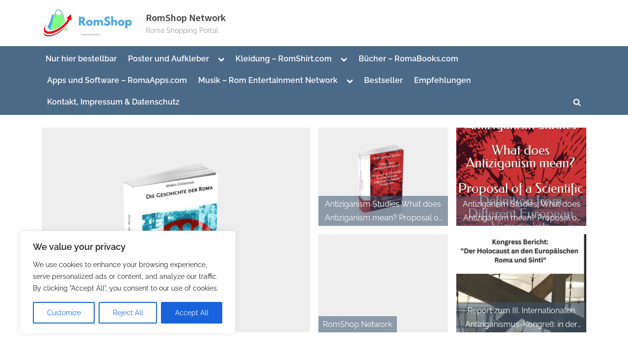

--- FILE ---
content_type: text/html; charset=utf-8
request_url: https://www.google.com/recaptcha/api2/aframe
body_size: 266
content:
<!DOCTYPE HTML><html><head><meta http-equiv="content-type" content="text/html; charset=UTF-8"></head><body><script nonce="_HZgSWxaaJtd4PomG7cupQ">/** Anti-fraud and anti-abuse applications only. See google.com/recaptcha */ try{var clients={'sodar':'https://pagead2.googlesyndication.com/pagead/sodar?'};window.addEventListener("message",function(a){try{if(a.source===window.parent){var b=JSON.parse(a.data);var c=clients[b['id']];if(c){var d=document.createElement('img');d.src=c+b['params']+'&rc='+(localStorage.getItem("rc::a")?sessionStorage.getItem("rc::b"):"");window.document.body.appendChild(d);sessionStorage.setItem("rc::e",parseInt(sessionStorage.getItem("rc::e")||0)+1);localStorage.setItem("rc::h",'1769247504105');}}}catch(b){}});window.parent.postMessage("_grecaptcha_ready", "*");}catch(b){}</script></body></html>